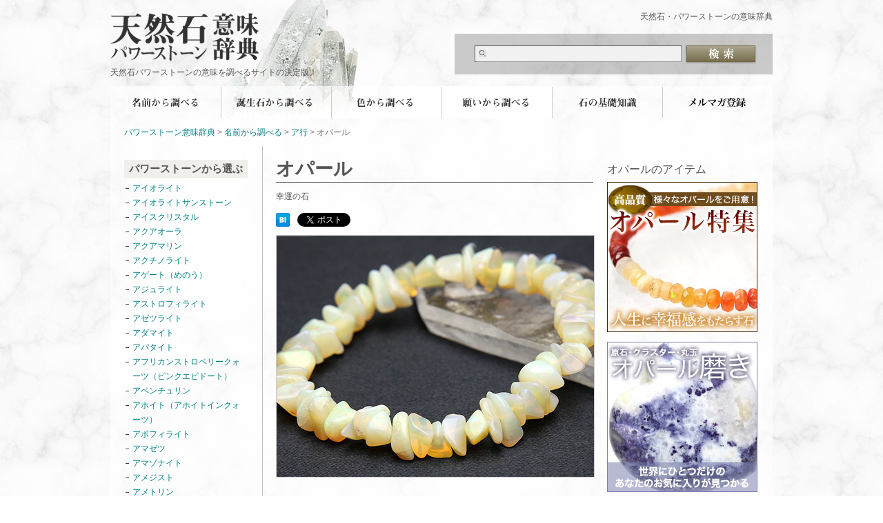

--- FILE ---
content_type: text/html; charset=UTF-8
request_url: https://www.ishi-imi.com/2009/04/post_378.html
body_size: 13509
content:
<!DOCTYPE html PUBLIC "-//W3C//DTD XHTML 1.0 Transitional//EN" "http://www.w3.org/TR/xhtml1/DTD/xhtml1-transitional.dtd">
<html xmlns="http://www.w3.org/1999/xhtml" dir="ltr" lang="ja">
<head profile="http://gmpg.org/xfn/11">

<!--アナリティクスタグ-->
<!-- Global site tag (gtag.js) - Google Analytics -->
<script async src="https://www.googletagmanager.com/gtag/js?id=UA-450164-3"></script>
<script>
  window.dataLayer = window.dataLayer || [];
  function gtag(){dataLayer.push(arguments);}
  gtag('js', new Date());

  gtag('config', 'UA-450164-3');
</script>
<!--アナリティクスタグここまで-->

<meta http-equiv="Content-Type" content="text/html; charset=UTF-8" />
<title>オパール | 天然石・パワーストーン意味辞典</title>

<link rel="alternate" type="application/rss+xml" title="天然石・パワーストーン意味辞典 RSS Feed" href="https://www.ishi-imi.com/feed" />
<link rel="pingback" href="https://www.ishi-imi.com/xmlrpc.php" />
<!-- remember to complete the following -->
<meta name="language" content="en" />
<meta name="author" content="Author's Name" />
<meta name="copyright" content="Copyright Holder's Name" />
<!-- remember to upload a favicon of your choice to the root directory -->
<link rel="shortcut icon" href="https://www.ishi-imi.com/favicon.ico" />
<meta name="robots" content="all" />
<link rel="alternate" type="application/rss+xml" title="天然石・パワーストーン意味辞典 &raquo; オパール のコメントのフィード" href="https://www.ishi-imi.com/2009/04/post_378.html/feed" />
<link rel='stylesheet' id='contact-form-7-css'  href='https://www.ishi-imi.com/wp-content/plugins/contact-form-7/styles.css?ver=2.4.4' type='text/css' media='all' />
<link rel='stylesheet' id='slider-css'  href='https://www.ishi-imi.com/wp-content/plugins/easing-slider/css/slider.css?ver=1.1.7' type='text/css' media='all' />
<script type='text/javascript' src='https://www.ishi-imi.com/wp-includes/js/l10n.js?ver=20101110'></script>
<script type='text/javascript' src='https://www.ishi-imi.com/wp-content/plugins/easing-slider/js/jquery.js?ver=1.4.2'></script>
<script type='text/javascript' src='https://www.ishi-imi.com/wp-content/plugins/easing-slider/js/jquery.easing.js?ver=1.3'></script>
<script type='text/javascript' src='https://www.ishi-imi.com/wp-content/plugins/easing-slider/js/script.js?ver=1.1.7'></script>
<link rel="EditURI" type="application/rsd+xml" title="RSD" href="https://www.ishi-imi.com/xmlrpc.php?rsd" />
<link rel="wlwmanifest" type="application/wlwmanifest+xml" href="https://www.ishi-imi.com/wp-includes/wlwmanifest.xml" /> 
<link rel='index' title='天然石・パワーストーン意味辞典' href='https://www.ishi-imi.com' />
<link rel='start' title='水晶（クォーツ）' href='https://www.ishi-imi.com/2006/07/post_10.html' />
<link rel='prev' title='エンジェライト' href='https://www.ishi-imi.com/2009/04/post_370.html' />
<link rel='next' title='オレンジルチルクォーツ' href='https://www.ishi-imi.com/2009/04/post_379.html' />
<meta name="generator" content="WordPress 3.1" />
<link rel='shortlink' href='https://www.ishi-imi.com/?p=1065' />

<!-- All in One SEO Pack 1.6.13.2 by Michael Torbert of Semper Fi Web Design[707,828] -->
<link rel="canonical" href="https://www.ishi-imi.com/2009/04/post_378.html" />
<!-- /all in one seo pack -->

<!-- Start of Easing Slider -->
<style type="text/css">ul.lof-navigator li{background: url(https://www.ishi-imi.com/wp-content/plugins/easing-slider/images/pagination.png) 0 0 no-repeat;} ul.lof-navigator li.active{background: url(https://www.ishi-imi.com/wp-content/plugins/easing-slider/images/pagination_current.png) 0 0 no-repeat;}
.lof-opacity{width:700px;height:px;}
.lof-opacity li{width:700px;height:px;}
</style>

<script type="text/javascript">
jQuery.noConflict();
jQuery(document).ready( function($){	
	var buttons = { previous:$('#lofslidecontent45 .lof-previous') , next:$('#lofslidecontent45 .lof-next') };
	$obj = $('#lofslidecontent45')
	.lofJSidernews( { interval : 6000,
	direction : 'opacity',
	duration : 1200,
	auto : true,
	maxItemDisplay : 10,
	startItem:0,
	navPosition     : 'horizontal', // horizontal
	navigatorHeight : 15,
	navigatorWidth  : 25,
	buttons : buttons,
	mainWidth:700} );	
});</script>
<!-- End of Easing Slider -->
<!-- Added by Wordpress Smooth Scroll Links 1.1.0 -->
<script type="text/javascript" src="https://www.ishi-imi.com/wp-content/plugins/smooth-scrolling-links-ssl/smoothscroll.js"></script>
<!-- End of Wordpress Smooth Scroll Links 1.1.0 -->
<style type="text/css">.broken_link, a.broken_link {
	text-decoration: line-through;
}</style>
<link rel="stylesheet" href="https://www.ishi-imi.com/wp-content/themes/aquablock/style.css" type="text/css" />


<!-- <meta property="og:url" content="http://www.ishi-imi.com/2009/04/post_378.html" /> -->

<!--アドセンス-->
<script async src="https://pagead2.googlesyndication.com/pagead/js/adsbygoogle.js?client=ca-pub-6622656567375753"
     crossorigin="anonymous"></script>

</head>
<body class="single single-post postid-1065 single-format-standard">

<div id="wrap">

	<div id="header">
    
	<h1>天然石・パワーストーンの意味辞典</h1>
    	
    <div id="header-container">
    	<div id="title">
               
			<a href="https://www.ishi-imi.com" title="天然石・パワーストーンの意味辞典">天然石・パワーストーン意味辞典</a>
			<p>天然石パワーストーンの意味を調べるサイトの決定版！</p>
 
        </div><!--end title -->
        
		<div id="search">
			<form method="get" id="searchform" action="https://www.ishi-imi.com/">
<label class="hidden" for="s">検索:</label>
<div><input type="text" name="s" id="s" value="" />
<input type="submit" id="searchsubmit" value="Search" />
</div>
</form>
		</div><!--end search-->
        
	</div><!--end header-container-->

	<div class="menu-global_navi-container"><ul id="menu-global_navi" class="menu"><li id="menu-item-88" class="menu-item menu-item-type-taxonomy menu-item-object-category current-post-ancestor current-menu-parent current-post-parent menu-item-88"><a href="https://www.ishi-imi.com/01">名前から調べる</a></li>
<li id="menu-item-90" class="menu-item menu-item-type-taxonomy menu-item-object-category menu-item-90"><a href="https://www.ishi-imi.com/03">誕生石から調べる</a></li>
<li id="menu-item-89" class="menu-item menu-item-type-taxonomy menu-item-object-category current-post-ancestor current-menu-parent current-post-parent menu-item-89"><a href="https://www.ishi-imi.com/05">色から調べる</a></li>
<li id="menu-item-87" class="menu-item menu-item-type-taxonomy menu-item-object-category menu-item-87"><a href="https://www.ishi-imi.com/02">願いから調べる</a></li>
<li id="menu-item-108" class="menu-item menu-item-type-taxonomy menu-item-object-category menu-item-108"><a href="https://www.ishi-imi.com/04">石の基礎知識</a></li>
<li id="menu-item-24790" class="menu-item menu-item-type-custom menu-item-object-custom menu-item-24790"><a href="https://www.ishi-imi.com/mailmagazine.html">無料メールマガジン</a></li>
</ul></div>    
    <div id="bclist">
	<p>
    <!-- Breadcrumb NavXT 3.8.1 -->
<a title="パワーストーン意味辞典" href="https://www.ishi-imi.com">パワーストーン意味辞典</a> &gt; <a title="名前から調べる" href="https://www.ishi-imi.com/01">名前から調べる</a> &gt; <a title="ア行" href="https://www.ishi-imi.com/01/a">ア行</a> &gt; オパール    </p>
	</div>

	</div>	<div id="container" class="clearfix">
		<div id="content-container">
			<div id="main">
			<div class="post" id="post-1065">
	<h2>オパール</h2>

	<p class="catch">幸運の石</p>
<div class="sns"><ul><li class="hatena"><a href="//b.hatena.ne.jp/entry/" class="hatena-bookmark-button" data-hatena-bookmark-layout="simple" title="このエントリーをはてなブックマークに追加"><img src="//b.st-hatena.com/images/entry-button/button-only.gif" alt="このエントリーをはてなブックマークに追加" width="20" height="20" style="border: none;" /></a><script type="text/javascript" src="https://b.st-hatena.com/js/bookmark_button.js" charset="utf-8" async="async"></script></li>
<li class="tw"><a href="https://twitter.com/share" class="twitter-share-button" data-lang="ja" data-hashtags="powerstone">ツイート</a><script>!function(d,s,id){var js,fjs=d.getElementsByTagName(s)[0],p=/^http:/.test(d.location)?'http':'https';if(!d.getElementById(id)){js=d.createElement(s);js.id=id;js.src=p+'://platform.twitter.com/widgets.js';fjs.parentNode.insertBefore(js,fjs);}}(document, 'script', 'twitter-wjs');</script></li>
<li class="fb"><iframe src="//www.facebook.com/plugins/like.php?href=https%3A%2F%2Fwww.facebook.com%2Fishiimijiten&amp;send=false&amp;layout=button_count&amp;width=450&amp;show_faces=false&amp;font&amp;colorscheme=light&amp;action=like&amp;height=21" scrolling="no" frameborder="0" style="border:none; overflow:hidden; width:450px; height:21px;" allowTransparency="true"></iframe></li><li class="gp"><div class="g-plusone" data-size="medium" data-annotation="none"></div><script type="text/javascript">  window.___gcfg = {lang: 'ja'};  (function() {    var po = document.createElement('script'); po.type = 'text/javascript'; po.async = true;    po.src = 'https://apis.google.com/js/plusone.js';    var s = document.getElementsByTagName('script')[0]; s.parentNode.insertBefore(po, s);  })();</script></li>
</ul></div>


	<img class="main" src="https://www.ishi-imi.com/img/main/opal-m.jpg" alt="オパール" />	


		<div><iframe width="460" height="259" src="https://www.youtube.com/embed/xdafdq5BMpA?showinfo=0" frameborder="0" allowfullscreen></iframe></div>



    
    
    
		<!-- インデックス -->
		<div id="index">
			<h3>オパールの目次</h3>
			<ul>
				<li><a href="#meaning">パワーストーンの意味・効果</a>
				<ul>
					<li><a href="#story">石物語・伝説・言い伝え</a></li>
					<li><a href="#power">ヒーリングパワー</a></li>
					<li><a href="#quality">色・品質</a></li>
									<li><a href="#cleaning">浄化・お手入れ</a></li>
													<li><a href="#place">主要産地</a></li>
													<li><a href="#mineralogy">鉱物学</a></li>
								</ul>
				</li>

						
				<li><a href="#data">鉱物データ</a>
				<ul>
									<li><a href="#falsename">フォルスネーム（誤称）</a></li>
					<li><a href="#similarity">そっくりさん</a></li>
				</ul>
				</li>
												<li><a href="#osusume">おすすめ商品</a></li>			
						</div>


		




           <p><a href="//www.ishi-imi.com/mailmagazine.html" target="パワーストーンメール"><img src="//www.ishi-imi.com/img/bnr/mailmaga-bnr02.jpg" /></a></p>



	
        <!--おすすめバナー用エリア-->
        		
		

		<div id="meaning"  class="accordion">
		<!-- 意味本文 -->
		<h3>オパール　パワーストーン意味・効果</h3>
		<div class="explain">
		<img src="https://www.ishi-imi.com/img/imi/opal-i.jpg" alt="オパール画像" /><p>オパールは数ある石の中でも非常に明るいエネルギ―を持つ、幸運の石です。</p>
<p>オパールの持つ独特の光は自由なエネルギーを象徴します。創造性を高め、内面の隠れた才能を引き出す力に優れる為、アーティストなどクリエイティブなことをしている方には特にオススメの石です。</p>
<p>オパールは人生の暗闇に希望をもたらすような明るさに満ちた石であり、憂鬱を払い、何事にも囚われない柔軟さや人に左右されない自分自身の核を作ることを助けてくれる石でもあります。</p>
<p>また、オパールは今ある人生をより楽しむ為に必要な心の持ちかたを教えてくれる教師のような役割を果たす石でもあります。固定概念を外し視野を広げる事で、新しい価値観を呼び込む為の助けとなります。</p>
<p>かつてオパールは不幸の石と呼ばれた時代もあったようですが、オパールほど幸せなエネルギーを持つ石は多くないと言えるでしょう。</p>
		</div>
		</div>

		<div id="story" class="accordion"><h3>オパール　石物語・伝説・言いつたえ</h3><div class="explain"><p>オパールは水中で微小な珪酸球が沈殿し、岩石の隙間などに密に蓄積して形成される石です。<br />
<br />
水晶等と同じく、珪素をメインにする鉱物ですが、その成り立ちから、水分が多く、硬度も非常に柔らかい石です。<br />
<br />
珪酸球の並びが規則的なものは、見る角度によって変化しながら虹色に輝く遊色効果を持ちます。そういったタイプのオパールをプレシャスオパールと呼びます。きらめかないタイプのものはコモンオパールと呼んで区別します。<br />
<br />
オパールの語源はサンスクリット語で宝石を意味する『Ｕｐａｌａ』や、ギリシャ語で目を意味する『Ｏｐｔｈｌｍｕｓ』など数説あり、和名の蛋白石はきらめかないオパールがゆで卵の白身の質感に似ていた事から名づけられました。</p></div></div><div id="power" class="accordion"><h3>オパールのヒーリング効果</h3><div class="explain"><p>○憂鬱を追い払う<br />
○身体を元気付ける<br />
○創造性を高める<br />
○内面の才能を引き出す<br />
○人生に喜びをもたらす<br />
○幸運を呼び込む<br />
○視野、価値観を広げる<br />
○自由を象徴する</p></div></div><div id="cleaning" class="accordion"><h3>オパールの浄化・お手入れ</h3><div class="explain"><p>変質の恐れがあるため、長時間の太陽光による浄化は避けましょう。</p><table><tr><th>クラスター</th><th>セージ</th><th>太陽光</th><th>月光</th><th>浴水</th></tr><tr><td>◎</td><td>◎</td><td>×</td><td>◎</td><td>◎</td></tr></table></div></div><div id="place" class="accordion"><h3>オパールの主要原産地</h3><div class="explain"><p>オーストラリア、メキシコなどから産出します。</p></div></div>
           <p><script async src="//pagead2.googlesyndication.com/pagead/js/adsbygoogle.js"></script>
<!-- 記事中央（レスポンシブ） -->
<ins class="adsbygoogle"
     style="display:block"
     data-ad-client="ca-pub-9812473402288468"
     data-ad-slot="9373990350"
     data-ad-format="auto"
     data-full-width-responsive="true"></ins>
<script>
(adsbygoogle = window.adsbygoogle || []).push({});
</script></p>




	<div id="mineralogy" class="accordion"><h3>鉱物学</h3><div class="explain"><p>オパールの語源は、古代サンスクリット語の「宝石」を意味する「ウパラ」であるとされています。</p></div></div>			<div class="sns middle"><ul><li class="hatena"><a href="http://b.hatena.ne.jp/entry/" class="hatena-bookmark-button" data-hatena-bookmark-layout="simple" title="このエントリーをはてなブックマークに追加"><img src="//b.st-hatena.com/images/entry-button/button-only.gif" alt="このエントリーをはてなブックマークに追加" width="20" height="20" style="border: none;" /></a><script type="text/javascript" src="https://b.st-hatena.com/js/bookmark_button.js" charset="utf-8" async="async"></script></li>
			<li class="tw"><a href="https://twitter.com/share" class="twitter-share-button" data-lang="ja" data-hashtags="powerstone">ツイート</a><script>!function(d,s,id){var js,fjs=d.getElementsByTagName(s)[0],p=/^http:/.test(d.location)?'http':'https';if(!d.getElementById(id)){js=d.createElement(s);js.id=id;js.src=p+'://platform.twitter.com/widgets.js';fjs.parentNode.insertBefore(js,fjs);}}(document, 'script', 'twitter-wjs');</script></li>
<li class="fb"><iframe src="//www.facebook.com/plugins/like.php?href=https%3A%2F%2Fwww.facebook.com%2Fishiimijiten&amp;send=false&amp;layout=button_count&amp;width=450&amp;show_faces=false&amp;font&amp;colorscheme=light&amp;action=like&amp;height=21" scrolling="no" frameborder="0" style="border:none; overflow:hidden; width:450px; height:21px;" allowTransparency="true"></iframe></li><li class="gp"><div class="g-plusone" data-size="medium" data-annotation="none"></div><script type="text/javascript">  window.___gcfg = {lang: 'ja'};  (function() {    var po = document.createElement('script'); po.type = 'text/javascript'; po.async = true;    po.src = 'https://apis.google.com/js/plusone.js';    var s = document.getElementsByTagName('script')[0]; s.parentNode.insertBefore(po, s);  })();</script></li>
</ul></div>

<!-- 旧バージョン 2017/11/20
			<iframe src="//www.facebook.com/plugins/like.php?href=https://www.ishi-imi.com/2009/04/post_378.html&amp;send=false&amp;layout=button_count&amp;width=450&amp;show_faces=false&amp;font&amp;colorscheme=light&amp;action=like&amp;height=21" scrolling="no" frameborder="0" style="border:none; overflow:hidden; width:450px; height:21px;" allowTransparency="true"></iframe></li><li class="gp"><div class="g-plusone" data-size="medium" data-annotation="none"></div><script type="text/javascript">  window.___gcfg = {lang: 'ja'};  (function() {    var po = document.createElement('script'); po.type = 'text/javascript'; po.async = true;    po.src = 'https://apis.google.com/js/plusone.js';    var s = document.getElementsByTagName('script')[0]; s.parentNode.insertBefore(po, s);  })();</script></li></ul></div>
-->

	<div id="data" class="accordion"><h3>鉱物学データ</h3><div class="explain"><dl class="clearfix"><dt>英名</dt><dd>Opal</dd></dl><dl class="clearfix"><dt>和名</dt><dd>蛋白石(たんぱくせき)</dd></dl><dl class="clearfix"><dt>組成</dt><dd>SiO2・nH2O</dd></dl><dl class="clearfix"><dt>色</dt><dd>白色</dd></dl><dl class="clearfix"><dt>光沢</dt><dd>ガラス光沢</dd></dl><dl class="clearfix"><dt>結晶系</dt><dd>非結晶</dd></dl><dl class="clearfix"><dt>へき開</dt><dd>なし</dd></dl><dl class="clearfix"><dt>硬度</dt><dd>5.5</dd></dl><dl class="clearfix"><dt>比重</dt><dd>5.5～6.5</dd></dl></div></div><div id="falsename" class="accordion"><h3>フォールスネーム</h3><div class="explain"><p>フォールスネームなし</p></div></div><div id="similarity" class="accordion"><h3>そっくりさん</h3><div class="explain"><p>そっくりさんなし</p></div></div><div class="accordion"></div><div id="osusume"></div><div class="recommend"><h3>オパールの高品質アクセサリー</h3><ul class="osusumeitem item03">

<li><a href="http://www.hs-tao.com/cart/shop/shop.cgi?No=18575"><img src="https://www.ishi-imi.com/img/stone_item/opal-tao-item-18575.jpg"></a>
[★]完全限定品ブレス【幸運の扉Ver.2】<a href="http://www.hs-tao.com/cart/shop/shop.cgi?No=18575">→商品を見る</a></li>

<li><a href="http://www.hs-tao.com/cart/shop/shop.cgi?No=13782"><img src="https://www.ishi-imi.com/img/stone_item/opal-tao-item-13782.jpg"></a>
グラデーションネックレス<a href="http://www.hs-tao.com/cart/shop/shop.cgi?No=13782">→商品を見る</a></li>

<li><a href="http://www.hs-tao.com/cart/shop/shop.cgi?No=5286"><img src="https://www.ishi-imi.com/img/stone_item/opal-tao-item-5286.jpg"></a>
デザインペンダント（イエローエチオピアオパール）<a href="http://www.hs-tao.com/cart/shop/shop.cgi?No=5286">→商品を見る</a></li>

<li><a href="http://www.hs-tao.com/cart/shop/shop.cgi?No=3026"><img src="https://www.ishi-imi.com/img/stone_item/opal-tao-item-3026.jpg"></a>
フラグメントブレス<a href="http://www.hs-tao.com/cart/shop/shop.cgi?No=3026">→商品を見る</a></li>

</ul></div><div class="recommend"><h3>オパールの原石アイテム</h3><ul class="osusumeitem item03">
<li><a href="https://www.art-crystal.jp/category/index.php?id=199"><img src="https://www.ishi-imi.com/img/stone_item/opal-art-cate-199.jpg"></a>
オパール磨き<a href="https://www.art-crystal.jp/category/index.php?id=199">→商品を見る</a></li>

<li><a href="https://www.art-crystal.jp/category/index.php?id=200"><img src="https://www.ishi-imi.com/img/stone_item/opal-art-cate-200.jpg"></a>
オパールペンダント<a href="https://www.art-crystal.jp/category/index.php?id=200">→商品を見る</a></li>

</ul></div>
	</div>








<!--▼SNSボタン-->
<div class="sns bottom">
<ul><li class="hatena"><a href="http://b.hatena.ne.jp/entry/" class="hatena-bookmark-button" data-hatena-bookmark-layout="simple" title="このエントリーをはてなブックマークに追加"><img src="//b.st-hatena.com/images/entry-button/button-only.gif" alt="このエントリーをはてなブックマークに追加" width="20" height="20" style="border: none;" /></a><script type="text/javascript" src="https://b.st-hatena.com/js/bookmark_button.js" charset="utf-8" async="async"></script></li>
<li class="tw"><a href="https://twitter.com/share" class="twitter-share-button" data-lang="ja" data-hashtags="powerstone">ツイート</a><script>!function(d,s,id){var js,fjs=d.getElementsByTagName(s)[0],p=/^http:/.test(d.location)?'http':'https';if(!d.getElementById(id)){js=d.createElement(s);js.id=id;js.src=p+'://platform.twitter.com/widgets.js';fjs.parentNode.insertBefore(js,fjs);}}(document, 'script', 'twitter-wjs');</script></li>
<li class="fb"><iframe src="//www.facebook.com/plugins/like.php?href=https%3A%2F%2Fwww.facebook.com%2Fishiimijiten&amp;send=false&amp;layout=button_count&amp;width=450&amp;show_faces=false&amp;font&amp;colorscheme=light&amp;action=like&amp;height=21" scrolling="no" frameborder="0" style="border:none; overflow:hidden; width:450px; height:21px;" allowTransparency="true"></iframe></li><li class="gp"><div class="g-plusone" data-size="medium" data-annotation="none"></div><script type="text/javascript">  window.___gcfg = {lang: 'ja'};  (function() {    var po = document.createElement('script'); po.type = 'text/javascript'; po.async = true;    po.src = 'https://apis.google.com/js/plusone.js';    var s = document.getElementsByTagName('script')[0]; s.parentNode.insertBefore(po, s);  })();</script></li>

<!-- //旧バージョン
<li class="fb">
<iframe src="//www.facebook.com/plugins/like.php?href=https://www.ishi-imi.com/2009/04/post_378.html&amp;send=false&amp;layout=button_count&amp;width=450&amp;show_faces=false&amp;font&amp;colorscheme=light&amp;action=like&amp;height=21" scrolling="no" frameborder="0" style="border:none; overflow:hidden; width:450px; height:21px;" allowTransparency="true"></iframe></li><li class="gp"><div class="g-plusone" data-size="medium" data-annotation="none"></div><script type="text/javascript">  window.___gcfg = {lang: 'ja'};  (function() {    var po = document.createElement('script'); po.type = 'text/javascript'; po.async = true;    po.src = 'https://apis.google.com/js/plusone.js';    var s = document.getElementsByTagName('script')[0]; s.parentNode.insertBefore(po, s);  })();</script></li>
-->
</ul></div>
<!--▲SNSボタン-->



<script async src="//pagead2.googlesyndication.com/pagead/js/adsbygoogle.js"></script>
<!-- 記事下１（レスポンシブ） -->
<ins class="adsbygoogle"
     style="display:block"
     data-ad-client="ca-pub-9812473402288468"
     data-ad-slot="7182941284"
     data-ad-format="auto"
     data-full-width-responsive="true"></ins>
<script>
(adsbygoogle = window.adsbygoogle || []).push({});
</script>


<!--
    <p><a href="http://hikiyose.info/shop/fortune/"><img src="//www.ishi-imi.com/img/fortune/imi_ind.gif" style="width:460px;" /></a></p>
-->



<div id="bookLink">
<h3>オススメパワーストーン本</h3>
<ul>
<li><a href="http://www.amazon.co.jp/gp/product/4309282008?ie=UTF8&amp;tag=hstao-22&amp;linkCode=as2&amp;camp=247&amp;creative=1211&amp;creativeASIN=4309282008" target="_blank"><img src="//www.ishi-imi.com/img/bnr/book_bible.png" alt="天然石パワーストーン組み合わせバイブル イメージ" />『天然石パワーストーン組合わせバイブル』<br />
  →Amazonでみる</a></li>
<li><a href="http://www.amazon.co.jp/dp/4834759695/ref=as_li_tf_til?tag=hstao-22&amp;camp=243&amp;creative=1615&amp;linkCode=as1&amp;creativeASIN=4834759695&amp;adid=14TXK7QQZBKVK8XN7TCW&amp;&amp;ref-refURL=http%3A//www.hs-tao.com/media.html" target="_blank"><img src="//www.ishi-imi.com/img/bnr/book_525.png" alt="パワーストーンコレクション525" />『幸せを呼ぶパワーストーンコレクション525』<br />
  →Amazonでみる</a></li>
</ul>
<div class="clear"></div>
</div>

<div id="contentFootLink">
<h3>オススメパワーストーン通販サイト</h3>
<ul>
<li><a href="https://www.art-crystal.jp/"><img src="//www.ishi-imi.com/img/bnr/art.jpg" alt="水晶クラスター、天然石ビーズのアートクリスタル" /></a></li>
<li><a href="http://www.hs-tao.com/kamiyo/index.html"><img src="//www.ishi-imi.com/img/bnr/kaimiyo.jpg" alt="神代ブレス" /></a></li>

<li><a href="http://www.hs-tao.com/"><img src="//www.ishi-imi.com/img/bnr/tao.jpg" alt="パワーストーンのヒーリングスペースタオ" /></a></li>

</ul>
<div class="clear"></div>
</div>



			<br>
<div class="clear"></div>



<!--Facebookページlikebox-->
<div class="fb-like-box" data-href="http://www.facebook.com/ishiimijiten" data-width="460" data-height="250" data-show-faces="true" data-stream="false" data-header="false"></div>

<div>
<p>
<script type="text/javascript"><!--
google_ad_client = "ca-pub-9812473402288468";
/* 記事末尾に載せる（大） */
google_ad_slot = "6714079450";
google_ad_width = 336;
google_ad_height = 280;
//-->
</script>
<script type="text/javascript"
src="//pagead2.googlesyndication.com/pagead/show_ads.js">
</script>
<br>
</p>
</div>

<div class="gototop">
<a href="#wrap">↑上に戻る<a>
</div>


		</div><!--content-->
		
		<div id="sidebar-left">
			<div class="block"><h4>パワーストーンから選ぶ</h4>
<ul>
<li><a href="https://www.ishi-imi.com/2007/04/post_180.html">アイオライト</a></li>
<li><a href="https://www.ishi-imi.com/2020/05/iolitesunstone.html">アイオライトサンストーン</a></li>
<li><a href="https://www.ishi-imi.com/2009/04/post_357.html">アイスクリスタル</a></li>
<li><a href="https://www.ishi-imi.com/2018/12/post_9.html">アクアオーラ</a></li>
<li><a href="https://www.ishi-imi.com/2006/07/post_1.html">アクアマリン</a></li>
<li><a href="https://www.ishi-imi.com/2011/07/actinolite.html">アクチノライト</a></li>
<li><a href="https://www.ishi-imi.com/2009/04/post_358.html">アゲート（めのう）</a></li>
<li><a href="https://www.ishi-imi.com/2009/04/post_359.html">アジュライト</a></li>
<li><a href="https://www.ishi-imi.com/2019/12/astrophyllite.html">アストロフィライト</a></li>
<li><a href="https://www.ishi-imi.com/2009/04/azeztulite.html">アゼツライト</a></li>
<li><a href="https://www.ishi-imi.com/2019/12/adamite.html">アダマイト</a></li>
<li><a href="https://www.ishi-imi.com/2009/04/post_361.html">アパタイト</a></li>
<li><a href="https://www.ishi-imi.com/2013/07/africa_strawberry_quartz.html">アフリカンストロベリークォーツ（ピンクエピドート）</a></li>
<li><a href="https://www.ishi-imi.com/2009/04/post_362.html">アベンチュリン</a></li>
<li><a href="https://www.ishi-imi.com/2020/02/ajoite.html">アホイト（アホイトインクォーツ）</a></li>
<li><a href="https://www.ishi-imi.com/2009/04/post_363.html">アポフィライト</a></li>
<li><a href="https://www.ishi-imi.com/2015/03/amazez.html">アマゼツ</a></li>
<li><a href="https://www.ishi-imi.com/2009/04/post_364.html">アマゾナイト</a></li>
<li><a href="https://www.ishi-imi.com/2006/07/post.html">アメジスト</a></li>
<li><a href="https://www.ishi-imi.com/2009/04/post_365.html">アメトリン</a></li>
<li><a href="https://www.ishi-imi.com/2009/04/post_366.html">アラゴナイト</a></li>
<li><a href="https://www.ishi-imi.com/2011/07/andesine.html">アンデシン</a></li>
<li><a href="https://www.ishi-imi.com/2009/04/post_367.html">アンバー（琥珀）</a></li>
<li><a href="https://www.ishi-imi.com/2018/12/post_368.html">アンモライト</a></li>
<li><a href="https://www.ishi-imi.com/2009/04/post_381.html">イエローオパール</a></li>
<li><a href="https://www.ishi-imi.com/2019/12/%e3%82%a4%e3%82%b7%e3%82%b9.html">イシス</a></li>
<li><a href="https://www.ishi-imi.com/2006/07/post_5.html">インカローズ（ロードクロサイト）</a></li>
<li><a href="https://www.ishi-imi.com/2013/07/infinite.html">インフィナイト</a></li>
<li><a href="https://www.ishi-imi.com/2009/04/post_377.html">インペリアルトパーズ</a></li>
<li><a href="https://www.ishi-imi.com/2019/12/quartz.html">ウィンドウ</a></li>
<li><a href="https://www.ishi-imi.com/2019/12/eilatstone.html">エイラットストーン</a></li>
<li><a href="https://www.ishi-imi.com/2011/07/eclipse.html">エクリプス</a></li>
<li><a href="https://www.ishi-imi.com/2009/04/post_369.html">エメラルド</a></li>
<li><a href="https://www.ishi-imi.com/2011/07/elestial.html">エレスチャル</a></li>
<li><a href="https://www.ishi-imi.com/2009/04/post_370.html">エンジェライト</a></li>
<li><a href="https://www.ishi-imi.com/2011/07/angelsilica.html">エンジェルシリカ</a></li>
<li><a href="https://www.ishi-imi.com/2020/03/oilinquartz.html">オイルインクォーツ</a></li>
<li><a href="https://www.ishi-imi.com/2019/12/ouroverde_quartz.html">オウロベルデ</a></li>
<li><a href="https://www.ishi-imi.com/2020/06/okenite.html">オケナイト</a></li>
<li><a href="https://www.ishi-imi.com/2019/01/post_371.html">オニキス</a></li>
<li><a href="https://www.ishi-imi.com/2009/04/post_378.html">オパール</a></li>
<li><a href="https://www.ishi-imi.com/2011/05/obsidian.html">オブシディアン</a></li>
<li><a href="https://www.ishi-imi.com/2020/05/oregonsunstone.html">オレゴンサンストーン</a></li>
<li><a href="https://www.ishi-imi.com/2019/01/post_376.html">オレンジガーネット（ヘソナイト）</a></li>
<li><a href="https://www.ishi-imi.com/2018/12/orange_moonstone.html">オレンジムーンストーン</a></li>
<li><a href="https://www.ishi-imi.com/2009/04/post_379.html">オレンジルチルクォーツ</a></li>
<li><a href="https://www.ishi-imi.com/2015/05/orthoclase.html">オーソクレース</a></li>
<li><a href="https://www.ishi-imi.com/2015/03/auralite.html">オーラライト-23</a></li>
<li><a href="https://www.ishi-imi.com/2009/04/post_372.html">カイヤナイト</a></li>
<li><a href="https://www.ishi-imi.com/2011/07/cactus_quartz.html">カクタスクォーツ（スピリットクォーツ）</a></li>
<li><a href="https://www.ishi-imi.com/2013/01/cacoxenite.html">カコクセナイト</a></li>
<li><a href="https://www.ishi-imi.com/2019/12/cathedralcrystal.html">カテドラルクォーツ</a></li>
<li><a href="https://www.ishi-imi.com/2009/04/post_375.html">カバンサイト</a></li>
<li><a href="https://www.ishi-imi.com/2009/04/post_373.html">カルサイト</a></li>
<li><a href="https://www.ishi-imi.com/2009/05/post_428.html">カルセドニー</a></li>
<li><a href="https://www.ishi-imi.com/2020/06/canteraopal.html">カンテラオパール</a></li>
<li><a href="https://www.ishi-imi.com/2011/07/campo_del_cielo.html">カンポ･デル･シエロ</a></li>
<li><a href="https://www.ishi-imi.com/2006/07/post_2.html">カーネリアン</a></li>
<li><a href="https://www.ishi-imi.com/2019/12/gaiastone.html">ガイアストーン</a></li>
<li><a href="https://www.ishi-imi.com/2016/09/gangesquartz.html">ガンジスクォーツ</a></li>
<li><a href="https://www.ishi-imi.com/2009/04/post_374.html">ガーデンクォーツ</a></li>
<li><a href="https://www.ishi-imi.com/2006/07/post_4.html">ガーネット</a></li>
<li><a href="https://www.ishi-imi.com/2020/03/garnetinquartz.html">ガーネットインクォーツ</a></li>
<li><a href="https://www.ishi-imi.com/2009/04/post_382.html">キャストライト</a></li>
<li><a href="https://www.ishi-imi.com/2020/03/candlequartz.html">キャンドルクォーツ</a></li>
<li><a href="https://www.ishi-imi.com/2019/12/cuprite.html">キュープライト</a></li>
<li><a href="https://www.ishi-imi.com/2009/04/post_383.html">ギベオン</a></li>
<li><a href="https://www.ishi-imi.com/2020/03/queenconchshell.html">クィーンコンクシェル</a></li>
<li><a href="https://www.ishi-imi.com/2020/03/quantumquattrosilica.html">クォンタムクアトロシリカ</a></li>
<li><a href="https://www.ishi-imi.com/2020/03/crackcrystal.html">クラック水晶</a></li>
<li><a href="https://www.ishi-imi.com/2009/04/post_453.html">クリソコラ</a></li>
<li><a href="https://www.ishi-imi.com/2009/04/post_387.html">クリソプレーズ</a></li>
<li><a href="https://www.ishi-imi.com/2009/04/post_386.html">クロムダイオプサイド</a></li>
<li><a href="https://www.ishi-imi.com/2006/07/post_27.html">クンツァイト</a></li>
<li><a href="https://www.ishi-imi.com/2013/05/green_agate.html">グリーンアゲート</a></li>
<li><a href="https://www.ishi-imi.com/2020/03/greenapophyllite.html">グリーンアポフィライト</a></li>
<li><a href="https://www.ishi-imi.com/2009/04/post_385.html">グリーンガーネット（ツァボライト）</a></li>
<li><a href="https://www.ishi-imi.com/2013/05/green_tourmaline.html">グリーントルマリン</a></li>
<li><a href="https://www.ishi-imi.com/2013/04/green_phantom.html">グリーンファントムクォーツ</a></li>
<li><a href="https://www.ishi-imi.com/2009/04/post_388.html">グリーンルチルクォーツ</a></li>
<li><a href="https://www.ishi-imi.com/2009/04/post_389.html">グレームーンストーン</a></li>
<li><a href="https://www.ishi-imi.com/2011/07/que_sera_stone.html">ケセラストーン</a></li>
<li><a href="https://www.ishi-imi.com/2013/05/cosmo_aura.html">コスモオーラ</a></li>
<li><a href="https://www.ishi-imi.com/2020/06/cobaltoancalcite.html">コバルトカルサイト</a></li>
<li><a href="https://www.ishi-imi.com/2011/07/goshenite.html">ゴシュナイト</a></li>
<li><a href="https://www.ishi-imi.com/2013/05/golden_scapolite.html">ゴールデンスキャポライト</a></li>
<li><a href="https://www.ishi-imi.com/2020/07/satyamaniquarts.html">サチャマニクォーツ</a></li>
<li><a href="https://www.ishi-imi.com/2020/03/sanukite.html">サヌカイト</a></li>
<li><a href="https://www.ishi-imi.com/2009/04/post_390.html">サハラNWA869隕石（コンドライト）</a></li>
<li><a href="https://www.ishi-imi.com/2009/05/post_391.html">サファイア</a></li>
<li><a href="https://www.ishi-imi.com/2011/07/sulphur.html">サルファー</a></li>
<li><a href="https://www.ishi-imi.com/2009/05/post_392.html">サンストーン</a></li>
<li><a href="https://www.ishi-imi.com/2009/05/post_393.html">サードオニクス</a></li>
<li><a href="https://www.ishi-imi.com/2006/07/post_3.html">シトリン</a></li>
<li><a href="https://www.ishi-imi.com/2020/04/cryptocrystallinequartz.html">シバリンガム</a></li>
<li><a href="https://www.ishi-imi.com/2020/02/shattuckite.html">シャッタカイト</a></li>
<li><a href="https://www.ishi-imi.com/2009/05/post_394.html">シャーマナイト</a></li>
<li><a href="https://www.ishi-imi.com/2016/07/shungite.html">シュンガイト</a></li>
<li><a href="https://www.ishi-imi.com/2011/07/silky_quartz.html">シルキークォーツ</a></li>
<li><a href="https://www.ishi-imi.com/2009/05/post_396.html">シルバールチルクォーツ</a></li>
<li><a href="https://www.ishi-imi.com/2020/03/jet.html">ジェット</a></li>
<li><a href="https://www.ishi-imi.com/2011/07/gemsilica.html">ジェムシリカ</a></li>
<li><a href="https://www.ishi-imi.com/2009/05/post_400.html">ジャスパー</a></li>
<li><a href="https://www.ishi-imi.com/2011/07/zincite.html">ジンカイト</a></li>
<li><a href="https://www.ishi-imi.com/2013/04/skcapolite.html">スキャポライト</a></li>
<li><a href="https://www.ishi-imi.com/2009/05/post_402.html">スギライト</a></li>
<li><a href="https://www.ishi-imi.com/2013/04/scolecite.html">スコレサイト（ゼオライト）</a></li>
<li><a href="https://www.ishi-imi.com/2015/04/scorolite.html">スコロライト</a></li>
<li><a href="https://www.ishi-imi.com/2011/07/staurolite.html">スタウロライト</a></li>
<li><a href="https://www.ishi-imi.com/2020/03/starquartz.html">スタークォーツ</a></li>
<li><a href="https://www.ishi-imi.com/2020/02/stibniteinquartz.html">スティブナイトインクォーツ</a></li>
<li><a href="https://www.ishi-imi.com/2009/05/post_404.html">ストロベリークォーツ</a></li>
<li><a href="https://www.ishi-imi.com/2009/05/post_399.html">スピネル</a></li>
<li><a href="https://www.ishi-imi.com/2011/07/sphene.html">スフェーン</a></li>
<li><a href="https://www.ishi-imi.com/2009/05/post_405.html">スモーキークォーツ</a></li>
<li><a href="https://www.ishi-imi.com/2009/05/post_401.html">スーパーセブン（セイクリッドセブン）</a></li>
<li><a href="https://www.ishi-imi.com/2011/07/septarian.html">セプタリアン</a></li>
<li><a href="https://www.ishi-imi.com/2009/05/post_406.html">セラフィナイト</a></li>
<li><a href="https://www.ishi-imi.com/2020/01/quartz-2.html">セルフヒールド</a></li>
<li><a href="https://www.ishi-imi.com/2009/05/post_398.html">セレスタイト</a></li>
<li><a href="https://www.ishi-imi.com/2011/07/selenite.html">セレナイト（ジプサム）</a></li>
<li><a href="https://www.ishi-imi.com/2009/05/post_403.html">ソーダライト</a></li>
<li><a href="https://www.ishi-imi.com/2020/04/rontigereye.html">タイガーアイアン</a></li>
<li><a href="https://www.ishi-imi.com/2006/07/post_11.html">タイガーアイ（虎目石）</a></li>
<li><a href="https://www.ishi-imi.com/2011/05/tanzanite.html">タンザナイト</a></li>
<li><a href="https://www.ishi-imi.com/2009/05/post_407.html">タンジェリンクォーツ</a></li>
<li><a href="https://www.ishi-imi.com/2006/07/post_13.html">ターコイズ（トルコ石）</a></li>
<li><a href="https://www.ishi-imi.com/2009/05/post_408.html">ダイオプテーズ</a></li>
<li><a href="https://www.ishi-imi.com/2019/01/diamond.html">ダイヤモンド</a></li>
<li><a href="https://www.ishi-imi.com/2019/12/datolite.html">ダトーライト</a></li>
<li><a href="https://www.ishi-imi.com/2020/03/doubleterminated.html">ダブルターミネーテッド</a></li>
<li><a href="https://www.ishi-imi.com/2009/05/post_412.html">ダンビュライト</a></li>
<li><a href="https://www.ishi-imi.com/2020/03/cherryquartz.html">チェリークォーツ</a></li>
<li><a href="https://www.ishi-imi.com/2020/07/chalcopyrite.html">チャルコパイライト</a></li>
<li><a href="https://www.ishi-imi.com/2009/05/post_411.html">チャロアイト</a></li>
<li><a href="https://www.ishi-imi.com/2009/05/post_410.html">チューライト</a></li>
<li><a href="https://www.ishi-imi.com/2019/12/twincrystal.html">ツイン</a></li>
<li><a href="https://www.ishi-imi.com/2011/07/tiffany_stone.html">ティファニーストーン</a></li>
<li><a href="https://www.ishi-imi.com/2009/05/post_413.html">テクタイト</a></li>
<li><a href="https://www.ishi-imi.com/2016/07/terahertz.html">テラヘルツ鉱石</a></li>
<li><a href="https://www.ishi-imi.com/2009/05/post_416.html">デザートローズ</a></li>
<li><a href="https://www.ishi-imi.com/2020/02/dumortierite.html">デュモルチェライト（デュモルチェライトインクォーツ）</a></li>
<li><a href="https://www.ishi-imi.com/2011/07/dendritic_quartz.html">デンドリティッククォーツ（デンドライト）</a></li>
<li><a href="https://www.ishi-imi.com/2009/05/post_415.html">トパーズ</a></li>
<li><a href="https://www.ishi-imi.com/2020/03/trigoniccrystal.html">トライゴニック</a></li>
<li><a href="https://www.ishi-imi.com/2020/04/trapiche-eme.html">トラピッチェエメラルド</a></li>
<li><a href="https://www.ishi-imi.com/2006/07/post_12.html">トルマリン</a></li>
<li><a href="https://www.ishi-imi.com/2020/03/drussyagate.html">ドゥルジーアゲート</a></li>
<li><a href="https://www.ishi-imi.com/2020/01/nuummite.html">ヌーマイト</a></li>
<li><a href="https://www.ishi-imi.com/2006/07/post_8.html">ネフライト</a></li>
<li><a href="https://www.ishi-imi.com/2009/05/post_417.html">ハイパーシーン</a></li>
<li><a href="https://www.ishi-imi.com/2009/05/post_418.html">ハックマナイト</a></li>
<li><a href="https://www.ishi-imi.com/2009/05/post_419.html">ハーキマーダイヤモンド</a></li>
<li><a href="https://www.ishi-imi.com/2013/05/%e3%83%90%e3%83%aa%e3%82%b5%e3%82%a4%e3%83%88.html">バリサイト</a></li>
<li><a href="https://www.ishi-imi.com/2009/05/post_420.html">パイライト</a></li>
<li><a href="https://www.ishi-imi.com/2020/05/pyriteinquartz%e3%80%80.html">パイライトインクォーツ　</a></li>
<li><a href="https://www.ishi-imi.com/2020/07/papagoite.html">パパゴアイト</a></li>
<li><a href="https://www.ishi-imi.com/2020/07/purpurite.html">パープライト</a></li>
<li><a href="https://www.ishi-imi.com/2020/05/pearl.html">パール</a></li>
<li><a href="https://www.ishi-imi.com/2011/07/healers_gold.html">ヒーラーズゴールド</a></li>
<li><a href="https://www.ishi-imi.com/2020/04/bismuth.html">ビスマス結晶</a></li>
<li><a href="https://www.ishi-imi.com/2020/07/vlasovite.html">ビビアナイト</a></li>
<li><a href="https://www.ishi-imi.com/2009/05/post_421.html">ピンクオパール</a></li>
<li><a href="https://www.ishi-imi.com/2013/04/pink_tourmaline.html">ピンクトルマリン</a></li>
<li><a href="https://www.ishi-imi.com/2013/05/pietersite.html">ピータサイト</a></li>
<li><a href="https://www.ishi-imi.com/2011/07/fire_quartz.html">ファイアークォーツ</a></li>
<li><a href="https://www.ishi-imi.com/2011/07/phantom_quartz.html">ファントムクォーツ</a></li>
<li><a href="https://www.ishi-imi.com/2019/12/fadenquartz.html">ファーデンクォーツ</a></li>
<li><a href="https://www.ishi-imi.com/2020/07/phosphosiderite.html">フォスフォシデライト</a></li>
<li><a href="https://www.ishi-imi.com/2011/07/flintstone.html">フリントストーン</a></li>
<li><a href="https://www.ishi-imi.com/2009/05/post_384.html">フローライト</a></li>
<li><a href="https://www.ishi-imi.com/2020/02/fluoriteinquartz.html">フローライトインクォーツ</a></li>
<li><a href="https://www.ishi-imi.com/2019/12/brazilianite.html">ブラジリアナイト</a></li>
<li><a href="https://www.ishi-imi.com/2009/05/post_424.html">ブラックスター</a></li>
<li><a href="https://www.ishi-imi.com/2009/05/post_426.html">ブラックトルマリンインクォーツ</a></li>
<li><a href="https://www.ishi-imi.com/2009/05/post_395.html">ブラックトルマリン（ショール）</a></li>
<li><a href="https://www.ishi-imi.com/2020/03/blackmatrixopal.html">ブラックマトリクスオパール</a></li>
<li><a href="https://www.ishi-imi.com/2009/05/post_425.html">ブラックルチルクォーツ</a></li>
<li><a href="https://www.ishi-imi.com/2009/05/post_427.html">ブラッドストーン</a></li>
<li><a href="https://www.ishi-imi.com/2020/04/blueaventurine.html">ブルーアベンチュリン</a></li>
<li><a href="https://www.ishi-imi.com/2019/12/aragonite.html">ブルーアラゴナイト</a></li>
<li><a href="https://www.ishi-imi.com/2013/04/blue_opal.html">ブルーオパール</a></li>
<li><a href="https://www.ishi-imi.com/2009/05/post_429.html">ブルールチルクォーツ</a></li>
<li><a href="https://www.ishi-imi.com/2011/05/bluelace_agate.html">ブルーレースアゲート</a></li>
<li><a href="https://www.ishi-imi.com/2009/05/post_430.html">プラジオライト（グリーンアメジスト）</a></li>
<li><a href="https://www.ishi-imi.com/2009/05/post_431.html">プラチナクォーツ</a></li>
<li><a href="https://www.ishi-imi.com/2020/03/preselibluestone.html">プレセリブルーストーン</a></li>
<li><a href="https://www.ishi-imi.com/2009/05/post_432.html">プレナイト</a></li>
<li><a href="https://www.ishi-imi.com/2009/05/post_433.html">ヘマタイト</a></li>
<li><a href="https://www.ishi-imi.com/2011/07/hemimorphite.html">ヘミモルファイト</a></li>
<li><a href="https://www.ishi-imi.com/2011/07/heliodor.html">ヘリオドール</a></li>
<li><a href="https://www.ishi-imi.com/2013/05/blue_moonstone.html">ペリステライト（ブルームーンストーン）</a></li>
<li><a href="https://www.ishi-imi.com/2006/07/post_356.html">ペリドット</a></li>
<li><a href="https://www.ishi-imi.com/2009/05/post_434.html">ホワイトガーデンクォーツ</a></li>
<li><a href="https://www.ishi-imi.com/2009/05/post_435.html">ホークスアイ</a></li>
<li><a href="https://www.ishi-imi.com/2019/11/botswana_agate.html">ボツワナアゲート</a></li>
<li><a href="https://www.ishi-imi.com/2011/07/boji_stone.html">ボージーストーン</a></li>
<li><a href="https://www.ishi-imi.com/2009/05/post_436.html">マグネサイト</a></li>
<li><a href="https://www.ishi-imi.com/2011/05/%e3%83%9e%e3%82%b6%e3%83%bc%e3%82%aa%e3%83%96%e3%83%91%e3%83%bc%e3%83%ab.html">マザーオブパール</a></li>
<li><a href="https://www.ishi-imi.com/2009/05/post_437.html">マラカイト</a></li>
<li><a href="https://www.ishi-imi.com/2011/07/marialite.html">マリアライト（パープルスキャポライト）</a></li>
<li><a href="https://www.ishi-imi.com/2009/05/post_442.html">ミルキークォーツ</a></li>
<li><a href="https://www.ishi-imi.com/2006/07/post_19.html">ムーンストーン</a></li>
<li><a href="https://www.ishi-imi.com/2011/07/metamorphosis.html">メタモルフォシス(メタモルフォーゼス)</a></li>
<li><a href="https://www.ishi-imi.com/2020/06/merlinite.html">メルリナイト＜マーリナイト＞</a></li>
<li><a href="https://www.ishi-imi.com/2009/05/post_438.html">モスコバイト</a></li>
<li><a href="https://www.ishi-imi.com/2009/05/post_439.html">モリオン</a></li>
<li><a href="https://www.ishi-imi.com/2011/07/molybdenite.html">モリブデナイト</a></li>
<li><a href="https://www.ishi-imi.com/2009/05/post_440.html">モルガナイト</a></li>
<li><a href="https://www.ishi-imi.com/2009/05/post_441.html">モルダバイト</a></li>
<li><a href="https://www.ishi-imi.com/2020/07/mausitsit.html">モーシッシ</a></li>
<li><a href="https://www.ishi-imi.com/2009/05/post_443.html">ユナカイト</a></li>
<li><a href="https://www.ishi-imi.com/2009/05/post_444.html">ユーディアライト</a></li>
<li><a href="https://www.ishi-imi.com/2018/11/yooperlites.html">ユーパーライト</a></li>
<li><a href="https://www.ishi-imi.com/2013/04/lightning.html">ライトニングクォーツ（雷水晶）</a></li>
<li><a href="https://www.ishi-imi.com/2020/06/lazurite.html">ラズライト</a></li>
<li><a href="https://www.ishi-imi.com/2008/09/post_20.html">ラピスラズリ</a></li>
<li><a href="https://www.ishi-imi.com/2007/04/post_179.html">ラブラドライト</a></li>
<li><a href="https://www.ishi-imi.com/2007/01/post_29.html">ラリマー</a></li>
<li><a href="https://www.ishi-imi.com/2020/06/lithiumquartz.html">リチウムクォーツ</a></li>
<li><a href="https://www.ishi-imi.com/2009/05/post_448.html">リビアングラス</a></li>
<li><a href="https://www.ishi-imi.com/2006/07/post_26.html">ルチルクォーツ(ルチレイテッドクォーツ)</a></li>
<li><a href="https://www.ishi-imi.com/2011/05/ruby.html">ルビー</a></li>
<li><a href="https://www.ishi-imi.com/2011/07/ruby_in_zoisite.html">ルビーインゾイサイト（アニョライト）</a></li>
<li><a href="https://www.ishi-imi.com/2009/05/post_449.html">レインボーオーラ</a></li>
<li><a href="https://www.ishi-imi.com/2019/12/irisquartz.html">レインボークリスタル</a></li>
<li><a href="https://www.ishi-imi.com/2013/05/rainbow_moonstone.html">レインボームーンストーン（ホワイトラブラドライト）</a></li>
<li><a href="https://www.ishi-imi.com/2020/03/recordkeeper.html">レコードキーパー</a></li>
<li><a href="https://www.ishi-imi.com/2013/04/red_agate.html">レッドアゲート</a></li>
<li><a href="https://www.ishi-imi.com/2009/05/post_446.html">レッドファントムクォーツ</a></li>
<li><a href="https://www.ishi-imi.com/2009/05/post_445.html">レッドルチルクォーツ</a></li>
<li><a href="https://www.ishi-imi.com/2013/01/lemurian.html">レムリアンシードクリスタル</a></li>
<li><a href="https://www.ishi-imi.com/2011/07/lemon_quartz.html">レモンクォーツ</a></li>
<li><a href="https://www.ishi-imi.com/2020/03/laser.html">レーザー</a></li>
<li><a href="https://www.ishi-imi.com/2006/07/post_22.html">ローズクォーツ</a></li>
<li><a href="https://www.ishi-imi.com/2011/07/rosophia.html">ローゾフィア</a></li>
<li><a href="https://www.ishi-imi.com/2009/05/post_447.html">ロードナイト</a></li>
<li><a href="https://www.ishi-imi.com/2013/07/wild_horse.html">ワイルドホース</a></li>
<li><a href="https://www.ishi-imi.com/2015/03/hokitouseki.html">北投石</a></li>
<li><a href="https://www.ishi-imi.com/2009/05/post_414.html">天眼石</a></li>
<li><a href="https://www.ishi-imi.com/2016/07/yakuseki.html">姫川薬石</a></li>
<li><a href="https://www.ishi-imi.com/2006/07/post_7.html">本翡翠（ジェダイト）</a></li>
<li><a href="https://www.ishi-imi.com/2020/06/cherrystone.html">桜石</a></li>
<li><a href="https://www.ishi-imi.com/2020/02/waterfilledagate.html">水入り瑪瑙</a></li>
<li><a href="https://www.ishi-imi.com/2006/07/post_10.html">水晶（クォーツ）</a></li>
<li><a href="https://www.ishi-imi.com/2020/05/freshwaterpearl.html">淡水パール</a></li>
<li><a href="https://www.ishi-imi.com/2011/07/petrifiedwood.html">珪化木（ペトリファイドウッド）</a></li>
<li><a href="https://www.ishi-imi.com/2020/02/sandalwood.html">白檀</a></li>
<li><a href="https://www.ishi-imi.com/2009/05/post_397.html">白翡翠</a></li>
<li><a href="https://www.ishi-imi.com/2011/07/native_copper.html">自然銅</a></li>
<li><a href="https://www.ishi-imi.com/2009/04/post_380.html">赤水晶</a></li>
</ul>
</div><div class="block"><h4>カテゴリから選ぶ</h4><ul>
	<li class="cat-item cat-item-3"><a href="https://www.ishi-imi.com/01" title="名前から調べる に含まれる投稿をすべて表示">名前から調べる</a>
</li>
	<li class="cat-item cat-item-5"><a href="https://www.ishi-imi.com/03" title="誕生石から調べる に含まれる投稿をすべて表示">誕生石から調べる</a>
</li>
	<li class="cat-item cat-item-7"><a href="https://www.ishi-imi.com/05" title="色から調べる に含まれる投稿をすべて表示">色から調べる</a>
</li>
	<li class="cat-item cat-item-4"><a href="https://www.ishi-imi.com/02" title="願いから調べる に含まれる投稿をすべて表示">願いから調べる</a>
</li>
	<li class="cat-item cat-item-6"><a href="https://www.ishi-imi.com/04" title="石の基礎知識 に含まれる投稿をすべて表示">石の基礎知識</a>
</li>
	<li class="cat-item cat-item-8"><a href="https://www.ishi-imi.com/06" title="通販サイト新着情報 に含まれる投稿をすべて表示">通販サイト新着情報</a>
</li>
</ul></div>					</div><!--end sidebar-left-->
	</div><!--end content-container-->



	<div id="sidebar-right">

<!--
<a href="http://hikiyose.info/shop/fortune/"><img src="//www.ishi-imi.com/img/fortune/imi_side1.jpg" alt="fortuneブレス,フォーチュンブレス,サイドバー" style="margin-bottom: 10px;"></a>-->




<!--
<div class="mailkouza" style="width:218px; height:470px; background: url(//www.ishi-imi.com/img/kikaku/imi_mg.jpg) no-repeat left top; margin-bottom: 10px;">
    <div class="touroku-form" style="padding:350px 10px 20px;">
    <form action="https://www.agentmail.jp/list/register/" method="post">
         <input type="hidden" name="AGENTMAIL__formid" value="YuWXvqonEM0=" >
         <input type="text"  name="AGENTMAIL__lastname"  placeholder="お名前・ニックネーム"  class="inputname"  value="" style="	width: 100%;
	height: 25px;
	padding:5px;
	box-sizing: border-box;
	-moz-box-sizing: border-box;
	margin-bottom: 3px;" >
         <input type="text"  name="AGENTMAIL__mailaddress" placeholder="メールアドレス"  class="inputmail"  value="" style="	width: 100%;
	height: 25px;
	padding:5px;
	box-sizing: border-box;
	-moz-box-sizing: border-box;
	margin-bottom: 3px;">
        <input type="hidden" name="AGENTMAIL__freeitem20" value="wordpressサイドバー" >

<input class="AGENTMAIL__submit formBtn pngfix" type="image" src="//www.ishi-imi.com/img/kikaku/imi_mg-formlink.jpg" value="無料購読する" name="rdform" style="margin-left:-3px;" />

    </form>
    </div>
  </div>-->




<div id="right_ad"><h4>オパールのアイテム</h4><div class="block">

<div class="block218">
<a href="http://www.hs-tao.com/cart/shop/tpl/opal.html" title="オパールアクセサリー"><img src="https://www.ishi-imi.com/img/stone_item/opal-tao.jpg" alt="オパールアクセサリー"></a>
</div>

<div class="block218">
<a href="https://www.art-crystal.jp/category/index.php?id=41" title="オパール"><img src="https://www.ishi-imi.com/img/stone_item/opal-art.jpg" alt="オパール原石クラスター"></a>
</div>

<div class="clear"></div>
</div></div>


		<div class="block">			<div class="textwidget"></div>
		</div>
		




	</div><!--end sidebar-right-->

			</div><!-- end of container -->
<div class="clear"></div>
		<div id="footer">
			<p><a href="https://www.ishi-imi.com" title="天然石・パワーストーンの意味辞典">天然石・パワーストーン意味辞典</a>｜<a href="https://www.ishi-imi.com/corporateinfo.html" title="運営会社">運営会社</a>｜<a href="https://www.ishi-imi.com/qa.html" title="よくある質問">よくある質問</a>｜<a href="https://www.ishi-imi.com/archives.html" title="サイトマップ">サイトマップ</a>｜<a href="https://www.ishi-imi.com/copyright.html" title="当サイト内容の利用等の禁止について">当サイト内容の利用等の禁止について</a>｜<a href="https://www.ishi-imi.com/feed" target="_blank">RSS<img class="feed" src="https://www.ishi-imi.com/wp-content/themes/aquablock/images/icon_rss.png" /></a></p>

<p>&copy; 2025 - <a href="https://www.ishi-imi.com" title="天然石・パワーストーンの意味辞典">天然石・パワーストーン意味辞典</a> - All Rights Reserved </p>
			<!-- 19 queries. 0.246 seconds. -->


            
		</div><!-- end of footer -->
	<script type='text/javascript' src='https://www.ishi-imi.com/wp-content/plugins/contact-form-7/jquery.form.js?ver=2.52'></script>
<script type='text/javascript' src='https://www.ishi-imi.com/wp-content/plugins/contact-form-7/scripts.js?ver=2.4.4'></script>
</div>



<script type="text/javascript" language="javascript">
/* <![CDATA[ */
var yahoo_retargeting_id = 'EYYEQT6MCD';
var yahoo_retargeting_label = '';
/* ]]> */
</script>
<script type="text/javascript" language="javascript" src="//b92.yahoo.co.jp/js/s_retargeting.js"></script>




</body>
</html>

--- FILE ---
content_type: text/html; charset=utf-8
request_url: https://accounts.google.com/o/oauth2/postmessageRelay?parent=https%3A%2F%2Fwww.ishi-imi.com&jsh=m%3B%2F_%2Fscs%2Fabc-static%2F_%2Fjs%2Fk%3Dgapi.lb.en.H0R5hnEJFgQ.O%2Fd%3D1%2Frs%3DAHpOoo9sMW3biwZqLR-weMeFfAeYoZsLKA%2Fm%3D__features__
body_size: 162
content:
<!DOCTYPE html><html><head><title></title><meta http-equiv="content-type" content="text/html; charset=utf-8"><meta http-equiv="X-UA-Compatible" content="IE=edge"><meta name="viewport" content="width=device-width, initial-scale=1, minimum-scale=1, maximum-scale=1, user-scalable=0"><script src='https://ssl.gstatic.com/accounts/o/2580342461-postmessagerelay.js' nonce="qegDMdH9FtROzCZV37gs_g"></script></head><body><script type="text/javascript" src="https://apis.google.com/js/rpc:shindig_random.js?onload=init" nonce="qegDMdH9FtROzCZV37gs_g"></script></body></html>

--- FILE ---
content_type: text/html; charset=utf-8
request_url: https://www.google.com/recaptcha/api2/aframe
body_size: 266
content:
<!DOCTYPE HTML><html><head><meta http-equiv="content-type" content="text/html; charset=UTF-8"></head><body><script nonce="rwUeCfaJwNynnGNv3ZmSoQ">/** Anti-fraud and anti-abuse applications only. See google.com/recaptcha */ try{var clients={'sodar':'https://pagead2.googlesyndication.com/pagead/sodar?'};window.addEventListener("message",function(a){try{if(a.source===window.parent){var b=JSON.parse(a.data);var c=clients[b['id']];if(c){var d=document.createElement('img');d.src=c+b['params']+'&rc='+(localStorage.getItem("rc::a")?sessionStorage.getItem("rc::b"):"");window.document.body.appendChild(d);sessionStorage.setItem("rc::e",parseInt(sessionStorage.getItem("rc::e")||0)+1);localStorage.setItem("rc::h",'1765550633080');}}}catch(b){}});window.parent.postMessage("_grecaptcha_ready", "*");}catch(b){}</script></body></html>

--- FILE ---
content_type: text/css
request_url: https://www.ishi-imi.com/wp-content/themes/aquablock/style.css
body_size: 5763
content:
@charset "utf-8";

@import "navi.css";

/* RESET 
---------------------------------------*/

html,body,div,span,applet,object,iframe,h1,h2,h3,h4,h5,h6,p,blockquote,pre,a,abbr,acronym,address,big,del,dfn,font,img,ins,kbd,q,s,samp,strike,sub,sup,tt,var,ol,ul,li,fieldset,form,label,legend,table,caption,tbody,tfoot,thead,tr,th,td{margin:0;padding:0;border:0;outline:0;font-weight:normal;font-style:normal;font-size:100%;font-family:inherit;vertical-align:baseline;}
:focus{outline:0;}
body{font-family:Arial, Helvetica, sans-serif;font-size:62.5%;}
ol,ul,dl,dt,dd {list-style:none;margin:0;text-indent:0;}
table{border-collapse:collapse;}
caption,th,td{text-align:left;font-weight:normal;}

.adsence_pc img{max-width:160px; height:aute; margin-top:10px;}
.adsence_sp{display:none;}


/* CLEARFIX 
---------------------------------------*/


.clearfix:after {
  content: ".";  /* �WD� �\� */
  display: block;  /* ��ï���� k */
  clear: both;
  height: 0;
  visibility: hidden;
}

.clearfix {
  min-height: 1px;
}

* html .clearfix {
  height: 1px;
  /*�*//*/
  height: auto;
  overflow: hidden;
  /**/
}

.wsbl_line img,.wsbl_evernote img{
margin:0!important;
}

.prAd{
	border:dotted 1px #eee;
	text-align:center!important;
	padding:10px 0;
}
.prAd a{
	text-indent:5px;
	display:inline-block;
}

#nav {
  width: 100%;
  height: 300px;    /* デモ用 */
}

.fixed {
  position: fixed;
  top: 20px;
}

/* STRUCTURE
---------------------------------------*/
body
	{
	width: 100%;
	height: 100%;
	color: #555;
	font-size: 12px;
	line-height: 1em;
	background: url(images/bg.png) repeat 0 0;
	}

#wrap {
width: 960px;
margin: 0 auto;
}

#skip {
width:100%;
display:none;
background:#f1f1f1;
color:#000;
}
#header {
display: block;
float: left;
width: 960px;
height: 212px;
background: url(images/header.png) no-repeat 0 0;
}
#header-container {
width: 960px;
height: 125px;
}

*+html #header-container { 
margin-top: -46px;
}


#title {
width: 300px;
height: 125px;
float: left;
}


*+html #title {  
margin-top: -36px;
}



#title a {
display: block;
width: 240px;
height: 85px;
text-indent: -10000px;
}

#title p {
position: relative;
top: 14px;
}

*+html #title p {
position: relative;
top: 55px;
}

#search {
width: 510px;
height: 80px;
float: right;
}

*+html #search { 
margin-top: 45px;
}

ul#menu-global_navi {
display: block;
clear: both;
width: 960px;
height: 47px;
}

#bclist {
display: block;
clear: both;
width: 940px;
height: 40px;
background: url(images/bclist_bg.png) repeat 0 0;
padding-left: 20px;
color: #777;
}

#bclist p {
display: block;
line-height: 40px;
vertical-align: middle;
}

#container {
display: block;
clear: both;
width: 960px;
background: url(images/container_bg.png) repeat 0 0;
margin-bottom: 20px;
}

#content {
width:470px; 
}

#sidebar-left {
float: left;
width: 179px; 
padding: 20px;
}

#main {
float:right;
width:700px;
padding: 20px;
}
#footer	{
clear: both;
width: 900px;
height: 60px;
padding: 30px;
background: url(images/footer_bg.png) repeat 0 0;
margin: 0 auto 20px auto;
text-align: center;
color: #fff;
}
#footer p {
line-height: 1.75em;
}
#footer p a {
margin: 0 5px;
}
.gototop{
	text-align:right;
	margin:3% 0;
}

/* BLOCK
---------------------------------------*/

.halfblock
	{
	width:50%;
	float:left;
	padding:0;
	margin:0;
	}
.postmetadata
	{
	background:#f1f1f1;
	color:#000;
	padding:10px !important;
	margin:20px 10px 20px 20px;
	border:1px solid #ddd;
	}

#main .halfblock {
width: 25%;
}

/* TYPOGRAPHY
---------------------------------------*/


h4
	{
	}
h5
	{
	}
h6
	{
	}
#content p, #content h1, #content h2, #content h3, #content h4, #content h5, #content h6, #content small
	{
	}
#header p
	{
	}

strong {font-size:130%;
}

/* IMAGES
----------------------------------------*/

img.centered,
img.aligncenter
	{
	display:block;
	margin: 0 auto;
	}
img.alignright
	{
	padding:4px;
	margin:0 0 2px 7px;
	display:inline;
	}
img.alignleft
	{
	padding:4px;
	margin:0 7px 2px 0;
	display:inline;
	}
.alignright
	{
	float:right;
	margin-left:10px;
	}
.alignleft
	{
	float:left;
	margin-right:10px;
	}

/* LISTS
----------------------------------------*/
ul
	{
	}
ol
	{
	}
li
	{
	}
dl
	{
	}
dt
	{
	}
dd
	{
	}
#content ul
	{
	}
#content ol
	{
	}
#content li
	{
	}
.inline ul
	{
	}
.inline li
	{
	}

/* LINKS
---------------------------------------*/

a:link, a:visited
	{
	color:#008080;
	text-decoration:none;
	}
a:hover, a:focus, a:active
	{
	color:#000080;
	text-decoration:underline;
	}

/* FORMS
---------------------------------------*/

#searchform 
	{
	padding:0 0 0 10px;
	text-align:left;
	}
#searchform #s {
width:276px;
height: 18px;
padding:2px 2px 2px 20px;
background:#f1f1f1 url(images/search.jpg) 5px 5px no-repeat;
color:#969696;
position: relative;
top: 20px;
left: 69px;
}
#searchsubmit {
width: 100px;
height: 22px;
position: relative;
top: 20px;
left: 74px;
text-indent: -10000px;
background: none;
}
form textarea
	{
	width:80%;
	border:1px solid #ddd;
	padding:0;
	margin-right:10px;
	color:#000;
	background:#f1f1f1;
	}
form input
	{
	border: 0;
	padding:3px;
	margin:2px 0;
	color:#000;
	background:#f1f1f1;
	}
form input submit
	{
	margin:10px 0;
	}
form input:focus, form textarea:focus
	{
	color:#000;
	background:#fff;
	}
form p
	{
	margin:0;
	}

/* MISCELLANEOUS
---------------------------------------*/
.hidden
	{
	display:none;
	}
.clear
	{
	clear:both;
	}
.center
	{
	text-align:center;
	}
.author
	{
	color:#666;
	font-size:.9em;
	}
.navigation
	{
	margin:10px 20px;
	}
.navigation-right
	{
	text-align:right;
	}
.navigation-left
	{
	text-align:left;
	}
code
	{
	font-size:1.4em;
	}
blockquote
	{
	background:#f1f1f1;
	color:#000;
	padding:10px !important;
	margin:20px 10px 20px 20px;
	border:1px solid #ddd;
	}
cite
	{
	margin:10px 10px 10px 20px;
	}

/* PAGENAVI
---------------------------------------*/
.wp-pagenavi a, .wp-pagenavi a:link, .wp-pagenavi a:active 
	{
	color:#008080 !important;
	background:transparent !important;
	}
.wp-pagenavi a:hover 
	{
	color:#000080 !important;
	background:transparent !important;
	}
.wp-pagenavi span.pages 
	{
	background:transparent !important;
	}
.wp-pagenavi span.current 
	{
	background:transparent !important;
	}
.wp-pagenavi span.extend 
	{
	background:transparent !important;
	}

/* COMMENTS
---------------------------------------*/
.commentlist li .avatar
	{ 
	float:right;
	border:1px solid #eee;
	padding:2px;
	margin:2px 0;
	background:#fff;
	color:#000;
	}
.commentlist li
	{
	list-style:decimal;
	margin:10px;
	padding:0;
	}
.commentlist .alt
	{
	background:#f1f1f1;
	color:#000;
	border:1px solid #ddd;
	}




/***************** HEADERS *****************/

h1,h2,h3,h4,h5 {
clear: both;
}

h1 {
float: right;
text-align: right;
width: 470px;
height: 45px;
line-height: 48px;
}

*+html h1 {
width: 200px;
}

img.feed {
width: 16px;
margin: 0 0 -3px 3px;
}

#main h2 {
font-size: 27px;
font-weight: bold;
line-height: 27px;
border-bottom: 1px solid #555;
padding-bottom: 5px;
}

#main p {
margin: 10px 0 20px 0;
line-height: 1.75em;
text-align: justify;
}

#main h3 {
font-size: 18px;
font-weight: bold;
line-height: 27px;
border-bottom: 1px solid #555;
padding: 40px 0 5px 0;
}

.category-01 #two_columns #main h3:first-letter {
font-size: 32px;
margin-right: 2px;
}

#main h3.nb {
border: none;
font-size: 14px;
}

#sidebar-left h4 {
font-size: 1.25em;
font-weight: bold;
margin: 0px 0 5px 0;
padding: 7px 0 7px 7px;
background-color: #F0EFEB;
}


/***************** SIDEBAR LEFT *****************/

#sidebar-left ul {
margin-bottom: 20px;
}

#sidebar-left ul li {
line-height: 1.75em;
}

#sidebar-left ul li a {
display: block;
background: url(images/index_li.png) no-repeat 2px 10px;
padding-left: 12px;
}

#sidebar-left ul li ul.children {
margin: 0;
}

#sidebar-left ul li ul.children li {
text-indent: 1em;
background: url("images/index_li.png") no-repeat 2px 10px;
}

#sidebar-left ul li ul.children li ul.children li {
text-indent: 2em;
white-space: nowrap;
background: url("images/index_li.png") no-repeat 14px 10px;
}


/***************** SIDEBAR RIGHT *****************/


#sidebar-right {
width: 220px;
height: auto;
padding: 20px;
float: right;
overflow: hidden;
}

#sidebar-right h4 {
font-size: 1.3em;
margin: 5px 0 10px;
line-height: 1.1em;
}

#sidebar-right .block {
width: 240px;
}


#sidebar-right .block p.banner {
font-size: 10px;
margin-bottom: 10px;
}

#sidebar-right .block p.banner a:hover {
text-decoration: none;
}

#sidebar-right .block p.banner img {
width: 218px;
margin-bottom: 2px;
border: 1px solid #ccc;
}

.halfblock {
width: 120px;
height: 115px;
text-align: left;
font-size: 10px;
margin-bottom: 15px;
}

.halfblock img {
width: 100px;
height: 100px;
border: 1px solid #ccc;
margin: 0 0 3px 0;
}

.textwidget p.banner {
width: 220px;
font-size: 10px;
margin-bottom: 10px;
line-height: 1.25em;
}

.textwidget p.banner img {
width: 220px;
margin: 0;
}

.textwidget p.banner a {
text-decoration: none;
}



/***************** 2 COLUMNS *****************/

#two_columns h2 {
margin-bottom: 20px;
}



/***************** 3 COLUMNS *****************/

#content-container {
float: left;
width: 700px;
height: auto;
}

#content-container #main {
float: right;
width: 460px;
height: auto;
padding: 20px 0;
}




/***************** DETAIL *****************/

#main img.main {
width: 460px;
height: auto;
border: 1px solid #ccc;
margin: 0 0 20px 0;
}

#index {
background-color: #f0efeb;
padding: 10px 20px 20px 20px;
margin-bottom: 10px;
border: 1px solid #ccc;
}

#index h3 {
font-size: 14px;
margin-bottom: 12px;
padding: 0;
}

#index ul li {
line-height: 1.75em;
}

#index ul li ul li {
background: url(images/index_li.png) no-repeat 2px 10px;
text-indent: 1em;
height: 1.75em;
}

#meaning img {
float: left;
border: 1px solid #ccc;
margin: 15px 20px 10px 0;
}

#story img {
float: right;
border: 1px solid #ccc;
margin: 15px 0 15px 25px;
}

#cleaning table {
width: 400px;
height: 90px;
margin: 0 auto 35px;;
}

#cleaning table tr th,
#cleaning table tr td {
text-align: center;
vertical-align: middle;
width: 20%;
border: 1px solid #333;
}

#cleaning table tr td {
font-size: 22px;
}

#main hr {
clear: both;
border-width: 1px 0px 0px 0px;
border-style: solid;
border-color: #ccc;
height: 1px;
margin: 10px auto;
}

#mineralogy {
line-height: 1.75em;
}

#mineralogy img {
width: 85px;
height: 85px;
float: left;
border: 1px solid #ccc;
margin: 0 20px 20px 0;
}

#data dl {
display: block;
width: 460px;
border-bottom: 1px solid #ccc;
}

#data dl dt,
#data dl dd {
margin: 0;
padding: 0.75em 0 0.3em 0;
display: block;
float: left;
line-height: 1.75em;
}

#data dl dt {
clear: both;
width: 100px;
text-align: center;
letter-spacing: 0.3em;
}

#data dl dd {
width: 360px;
margin-bottom: 5px;
}


/***************** ARCHIVE *****************/

body.archive .post {
display: block;
clear: both;
width: 460px;
height: 100px;
margin: 25px 0;
}

body.archive .knowledge li{
	margin:5px 20px;
	font-size:1.4em;
}

body.archive #main .post h3,
body.archive #main .post p.catch,
body.archive #main .post .entry {
float: right;
width: 360px;
margin: 0;
padding: 0;
}

body.archive #main .post h3 {
padding: 0 0 5px 0;
line-height: 1em;
border-bottom: 1px solid #ccc;
}

body.archive #main .post h3 a {
font-weight: bold;
display: block;
}

body.archive #main .post p.catch {
font-size: 10px;
margin-bottom: 5px;
}

body.archive #main .post .entry p {
margin: 0;
}

body.category-06 #main .post h3,
body.category-06 #main .post p.catch,
body.category-06 #main .post .entry {
float: none;
width: auto;
margin: 0;
padding: 0;
}

body.category-06 div#content-container div.clearfix {
height: auto;
}

body.single div#content-container div.date {
margin: 5px 0;
}

body.category-06 div#content-container div.date {
margin-bottom: 7px;
}

body.category-06 div#content-container div.post h3 {
width: 100%;
line-height: 1.25em;
margin-bottom: 5px;
}

body.category-06 div#content-container div.entry img {
width: auto;
margin: 15px 0;
}

body.archive #main .post img {
width: 83px;
border: 1px solid #ccc;
}

body.search-results .stonelist {
width: 105px;
}

body.search-results .post {
margin: 20px 0 0 0;
border-bottom: 1px solid #ccc;
}

body.search-results .post h4 a {
font-size: 14px;
font-weight: bold;
line-height: 1.25em;
}

.stonelist {
float: left;
width: 106px;
height: 150px;
padding: 20px 5px 10px 5px;
}

.stonelist img.thumb {
display: block;
width: 85px;
border: 1px solid #ccc;
margin: 0 auto;
}

.stonelist img.thumb:hover {
border: 1px solid #555;
}

.stonelist span.name {
display: block;
font-size: 10px;
text-align: center;
margin: 2px 0;
line-height: 1.3em;
}

.stonelist span.text {
display: block;
font-size: 10px;
line-height: 1.35em;
}

#main p.cat_menu {
clear: both;
display: block;
text-align: center;
background-color: #f0efeb;
border: 1px solid #ccc;
padding: 5px 0;
margin: 30px 0 0 0;
}

p.cat_menu a {
border-left: 1px solid #ccc;
border-right: 1px solid #ccc;
padding-left: 9px;
padding-right: 9px;
margin: 0 -4px 0 -5px;
font-size: 12px;
}


/**************** WISHLIST ******************/


body.category-02 #main div {
line-height: 1em;
display: block;
width: 350px;
height: 8em;
padding: 20px 0;
font-size: 16px;
text-align: center;
float: left;
border-bottom: 1px solid #ccc;
}

body.category-02 #main div  ul {
font-size: 12px;
margin-left: 1em;
float:right;
text-align: left;
width: 210px;
}

body.category-02 #main div  ul li {
height: 1.75em;
}


table#wishlist {
width: 458px;
margin: 20px 0;
border-top: 1px solid #ccc;
border-right: 1px solid #ccc;
border-left: 1px solid #ccc;
background: #f0efeb;
}

table#wishlist tr th,
table#wishlist tr td {
padding: 15px 0;
border-bottom:1px solid #ccc;
}

table#wishlist tr th {
width: 40%;
vertical-align: middle;
text-align: center;
font-size: 14px;
}

table#wishlist tr th a {
display: block;
font-weight: bold;
}

table#wishlist tr td {
width: 60%;
}

table#wishlist tr td ul li {
line-height: 1.75em;
}

.combine {
display: block;
width: auto;
height: 135px;
background-color: #f0efeb;
border: 1px solid #ccc;
padding: 12px 0 0 20px;
margin-top: 20px;
}

.combine h4 {
display: block;
margin: 0;
font-size: 14px;
font-weight: bold;
height: 135px;
margin-bottom: -125px;
z-index: 99999;
}

.combine h4 a {
display: block;
height: 135px;
background: url(images/detail_combine.png) no-repeat 330px 49px;
}

.combine .stonelist {
display: block;
width: auto;
height: 135px;
padding: 0;
}

.combine .stonelist p {
float: left;
width: 85px;
height: 120px;
margin: 0;
}

.combine .stonelist p.plus {
float: left;
width: 85px;
height: 120px;
margin: 0;
padding: 0 0 0 31px;
background: url(images/plus_bg.png) no-repeat -2px 0;
}

.combine .stonelist p img {
width: 81px;
border: 1px solid #ccc;
}



/****************  ******************/

#main .meaning {
display: block;
marign: 50px 0;
}

#main .meaning h3 {
margin: 25px 0 10px 0;
}

#main .meaning p {
margin: 0;
}

.meaning img {
width: 83px;
border: 1px solid #ccc;
float: left;
margin-right: 15px;
}


/**************** TOPPAGE ******************/

#news {
margin-bottom: 60px;
}

#news div.newsline {
display: block;
height: auto;
margin: 15px 0 5px 0;
border-bottom: 1px solid #ccc;
}

#news p.date {
width: 100px;
height: 10px;
margin: 5px 0 0 0 ;
float: left;
font-size: 10px;
line-height: 10px;
vertical-align: top;
}

#news h3 {
clear: none;
display: block;
width: 600px;
padding: 0;
margin-bottom: 10px;
float: right;
font-size: 16px;
border: none;
font-weight: bold;
line-height: 1.25em;
}

#news h3 a {
font-weight: bold;
}

#news p.textbody {
display: block;
width: 600px;
float: right;
margin: 0 0 15px 0;
}

#from_name ul {
display: block;
width: 699px;
height: 60px;
background: url(images/namelist.png) no-repeat 0 0;
margin-bottom: 35px;
}

#from_name ul li a {
display: block;
height: 60px;
float: left;
text-indent: -9999px;
}

#from_name ul li a:hover {
background-color: white;
filter: alpha(opacity=20);
-moz-opacity:0.2;
opacity:0.2;
}

#from_name ul li#a a,
#from_name ul li#r a {
width: 80px;
}

#from_name ul li#k a,
#from_name ul li#s a,
#from_name ul li#t a,
#from_name ul li#n a,
#from_name ul li#h a,
#from_name ul li#m a,
#from_name ul li#y a {
width: 77px;
}

#from_name,
#from_birth,
#from_color {
margin-bottom: 60px;
}

#from_birth ul {
display: block;
margin-bottom: 35px;
}

#from_birth ul li {
display: block;
width: 341px;
height: 145px;
float: left;
margin: 0 -1px -1px 0;
padding: 0 0 0 7px;
background-color: #f0efeb;
border: 1px solid #ccc;
font-size: 20px;
text-indent: 7px;
line-height: 42px;
font-weight: bold;
color: #555;
}

#from_birth ul li ul li {
width: 55px;
height: auto;
border: none;
font-size: 10px;
margin: 0 5px 0 0;
text-indent: 0;
line-height: 1.25em;
}

#from_birth ul li ul li a {
line-height: 1.25em;
font-weight: normal;
}

#from_birth ul li ul li img {
width: 55px;
display: block;
border: 1px solid #ccc;
margin-bottom: 3px;
}
#from_birth ul li ul li a span.name {
}

#from_color ul li {
display: block;
width: 207px;
height: 35px;
float: left;
margin: 0 13px 10px 13px;
}

#from_color ul li a {
display: block;
width: 207px;
height: 35px;
text-indent: -9999px;
}

#from_color ul li#red {
background: url(images/color_red.png) no-repeat 0 0;
}
#from_color ul li#yellow {
background: url(images/color_yellow.png) no-repeat 0 0;
}
#from_color ul li#green {
background: url(images/color_green.png) no-repeat 0 0;
}
#from_color ul li#blue {
background: url(images/color_blue.png) no-repeat 0 0;
}
#from_color ul li#purple {
background: url(images/color_purple.png) no-repeat 0 0;
}
#from_color ul li#white {
background: url(images/color_white.png) no-repeat 0 0;
}
#from_color ul li#black {
background: url(images/color_black.png) no-repeat 0 0;
}
#from_color ul li#silver {
background: url(images/color_silver.png) no-repeat 0 0;
}
#from_color ul li#multi {
background: url(images/color_multi.png) no-repeat 0 0;
}

#knowledge ul li {
list-style-type: disc;
list-style-position: inside;
font-size: 16px;
line-height: 1.75em;
}


/**************** COMPANY ******************/

#campany {
line-height: 1.75em;
}

#campany .sites {
border: 1px solid #ccc;
background-color: #f0efeb;
margin: 30px 0;
padding: 15px 0 15px 50px;
}

#campany h3 {
border: none;
width: 108px;
padding: 0;
float: left;
}

#campany ul {
width: 290px;
line-height: 1.75em;
float: left;
list-style-type: disc;
list-style-position: inside;
}


#campany dl {
border-bottom: 1px solid #ccc;
}

#campany dl dt {
width: 150px;
float: left;
clear: both;
text-align: center;
padding: 15px 0;
border-top: 1px solid #ccc;
}

#campany dl dd {
width: 310px;
float: left;
padding: 15px 0;
border-top: 1px solid #ccc;
}

#campany table#contacts {
width: 100%;
}


/**************** Q&A ******************/

#qa {
line-height: 1.75em;
}

#qa dl {
margin: 20px 0 15px 0;
}

#qa dl dt,
#qa dl dd {
font-size: 16px;
border: 1px solid #ccc;
background-color: #f0efeb;
padding: 15px 10px 10px 42px;
text-indent: -25px;
font-weight: bold;
}

#qa dl dd {
font-size: 16px;
background: none;
border-top: 0;
}

#qa dl dd span.detail {
display: block;
text-indent: 0;
margin: 7px 0;
font-size: 12px;
}

/* Facebook Like Box width:100% */
.fbcomments,
.fb_iframe_widget,
.fb_iframe_widget[style],
.fb_iframe_widget iframe[style],
.fbcomments iframe[style],
.fb_iframe_widget span{
    width: 100%! important;
}
/********************* OSUSUME ITEM ********************/
ul.osusumeitem{
}


ul.osusumeitem .price{
color:red;
text-indent:3px;
}

ul.item03 li{
float:left;
width:30%;
height:190px;
font-size:90%;
overflow:hidden;
margin:2% 1.5% 2% 1.5%;
}

ul.osusumeitem li a img{
max-width: 100%;
max-height: 150px;
width: auto;
display: block;
margin-bottom: 3%;
}

/******************** SNS  ***********************/
.sns {overflow: hidden; margin:-1.5% 0 2%;}
.sns.middle,.sns.bottom{background: rgb(243, 243, 243);padding: 2% 2% 1.5%; margin-top:3%!important;}
.sns li {float: left; margin-right: 4px; width: 25%;}
.sns iframe {margin: 0 !important;}
.sns li.hatena{width:27px;}
.sns.bottom li.hatena{width:50px;}
.sns li.tw{width:22%;}
.sns li.fb{width:27%;}
.sns li.gp{width:18%;}

/******************** 書籍　サイトリンク  ***********************/
#bookLink h3,#contentFootLink h3{
	border:none;
}
#bookLink h3 img,#contentFootLink h3 img{
	width:100%;
	height:auto;
}
#bookLink ul{
	list-style:none;	
}
#bookLink ul li{
	width:46%;
	margin:1% 2%;
	float:left;
}
#bookLink ul li a{
	color:#999;
}
#bookLink{
	margin-bottom:10px;
}
#bookLink ul li a img{
	width:96%;
	margin:0 2%;
}
#contentFootLink{
	margin-bottom:30px;
}
#contentFootLink ul{
}
#contentFootLink ul li{
	width:47%;
	margin:1%;
	float:left;
}
#contentFootLink ul li a{
	color:#999;
}
#contentFootLink ul li a img{
	width:100%;
}


#sidebar-right .block .block218{
margin-bottom: 1.2em;
}

/********************* IFRAME ********************/

.recommend {
width: 460px;
overflow: hidden;
}

.recommend h3 {
z-index:;
background-color: #fff; 
}

.recommend iframe {
margin: -5px;
border-top: 1px solid #fff;
}

.fb-like-box{
margin:15px 0 10px 0;
}












.pagination{
    text-align: center;
}
a.page-numbers,
.pagination .current{
    background: #fff;
    border: solid 1px #ccc;
    padding:5px 8px;
    margin:0 2px;
    text-decoration: none;
}
.pagination .current{
    background: #000;
    border: solid 1px #000;
    color: #fff;
}





.video {
  position: relative;
  height: 0;
  padding: 30px 0 56.25%;
  overflow: hidden;
  margin-bottom: 5%;
}
.video iframe {
  position: absolute;
  top: 0;
  left: 0;
  width: 100%;
  height: 100%;
}

--- FILE ---
content_type: text/css
request_url: https://www.ishi-imi.com/wp-content/themes/aquablock/navi.css
body_size: 533
content:
@charset "utf-8";


/*****************************  GLOBAL NAVI ******************************/

#header ul#menu-global_navi {
display: block;
clear: both;
width: 960px;
height: 47px;
}

#header ul#menu-global_navi li {
line-height: 1%;
}

#header ul#menu-global_navi li a {
display: block;
width: 160px;
height: 47px;
float: left;
text-indent: -10000px;
}

#header ul#menu-global_navi li#menu-item-88 a {
background: url(images/gn_01.png) no-repeat 0 0;
}

#header ul#menu-global_navi li#menu-item-90 a {
background: url(images/gn_02.png) no-repeat 0 0;
}

#header ul#menu-global_navi li#menu-item-89 a {
background: url(images/gn_03.png) no-repeat 0 0;
}

#header ul#menu-global_navi li#menu-item-87 a {
background: url(images/gn_04.png) no-repeat 0 0;
}

#header ul#menu-global_navi li#menu-item-108 a {
background: url(images/gn_05.png) no-repeat 0 0;
}

#header ul#menu-global_navi li#menu-item-24790 a {
background: url(images/gn_06.png) no-repeat 0 0;
}



/**** CATEGORY 01 ****/


body.category-01 #header ul#menu-global_navi li#menu-item-90 a {
background: url(images/gn_02.png) no-repeat 0 -141px;
}

body.category-01 #header ul#menu-global_navi li#menu-item-89 a {
background: url(images/gn_03.png) no-repeat 0 -94px;
}

body.category-01 #header ul#menu-global_navi li#menu-item-87 a {
background: url(images/gn_04.png) no-repeat 0 -94px;
}

body.category-01 #header ul#menu-global_navi li#menu-item-108 a {
background: url(images/gn_05.png) no-repeat 0 -94px;
}

body.category-01 #header ul#menu-global_navi li#menu-item-24790 a {
background: url(images/gn_06.png) no-repeat 0 -94px;* 
}



/**** CATEGORY 03 ****/


body.category-03 #header ul#menu-global_navi li#menu-item-88 a {
background: url(images/gn_01.png) no-repeat 0 -141px;
}

body.category-03 #header ul#menu-global_navi li#menu-item-89 a {
background: url(images/gn_03.png) no-repeat 0 -141px;
}

body.category-03 #header ul#menu-global_navi li#menu-item-87 a {
background: url(images/gn_04.png) no-repeat 0 -94px;
}

body.category-03 #header ul#menu-global_navi li#menu-item-108 a {
background: url(images/gn_05.png) no-repeat 0 -94px;
}

body.category-03 #header ul#menu-global_navi li#menu-item-24790 a {
background: url(images/gn_06.png) no-repeat 0 -94px;
}




/**** CATEGORY 05 ****/


body.category-05 #header ul#menu-global_navi li#menu-item-88 a {
background: url(images/gn_01.png) no-repeat 0 -94px;
}

body.category-05 #header ul#menu-global_navi li#menu-item-90 a {
background: url(images/gn_02.png) no-repeat 0 -188px;
}

body.category-05 #header ul#menu-global_navi li#menu-item-87 a {
background: url(images/gn_04.png) no-repeat 0 -141px;
}

body.category-05 #header ul#menu-global_navi li#menu-item-108 a {
background: url(images/gn_05.png) no-repeat 0 -94px;
}

body.category-05 #header ul#menu-global_navi li#menu-item-24790 a {
background: url(images/gn_06.png) no-repeat 0 -94px;
}




/**** CATEGORY 02 ****/


body.category-02 #header ul#menu-global_navi li#menu-item-88 a {
background: url(images/gn_01.png) no-repeat 0 -94px;
}

body.category-02 #header ul#menu-global_navi li#menu-item-90 a {
background: url(images/gn_02.png) no-repeat 0 -94px;
}

body.category-02 #header ul#menu-global_navi li#menu-item-89 a {
background: url(images/gn_03.png) no-repeat 0 -188px;
}

body.category-02 #header ul#menu-global_navi li#menu-item-108 a {
background: url(images/gn_05.png) no-repeat 0 -141px;
}

body.category-02 #header ul#menu-global_navi li#menu-item-24790 a {
background: url(images/gn_06.png) no-repeat 0 -94px;
}



/**** CATEGORY 04 ****/


body.category-04 #header ul#menu-global_navi li#menu-item-88 a {
background: url(images/gn_01.png) no-repeat 0 -94px;
}

body.category-04 #header ul#menu-global_navi li#menu-item-90 a {
background: url(images/gn_02.png) no-repeat 0 -94px;
}

body.category-04 #header ul#menu-global_navi li#menu-item-89 a {
background: url(images/gn_03.png) no-repeat 0 -94px;
}

body.category-04 #header ul#menu-global_navi li#menu-item-87 a {
background: url(images/gn_04.png) no-repeat 0 -188px;
}

body.category-04 #header ul#menu-global_navi li#menu-item-24790 a {
background: url(images/gn_06.png) no-repeat 0 -141px;
}




/**** CATEGORY 06 ****/


body.category-06 #header ul#menu-global_navi li#menu-item-88 a {
background: url(images/gn_01.png) no-repeat 0 -94px;
}

body.category-06 #header ul#menu-global_navi li#menu-item-90 a {
background: url(images/gn_02.png) no-repeat 0 -94px;
}

body.category-06 #header ul#menu-global_navi li#menu-item-89 a {
background: url(images/gn_03.png) no-repeat 0 -94px;
}

body.category-06 #header ul#menu-global_navi li#menu-item-87 a {
background: url(images/gn_04.png) no-repeat 0 -94px;
}

body.category-06 #header ul#menu-global_navi li#menu-item-108 a {
background: url(images/gn_05.png) no-repeat 0 -188px;
}


/**** HOVER ****/

body.category-01 #header ul#menu-global_navi li#menu-item-88 a:hover,
body.category-03 #header ul#menu-global_navi li#menu-item-88 a:hover,
body.category-05 #header ul#menu-global_navi li#menu-item-88 a:hover,
body.category-02 #header ul#menu-global_navi li#menu-item-88 a:hover,
body.category-04 #header ul#menu-global_navi li#menu-item-88 a:hover,
body.category-06 #header ul#menu-global_navi li#menu-item-88 a:hover {
background: url(images/gn_01.png) no-repeat 0 -47px;
}


body.category-01 #header ul#menu-global_navi li#menu-item-90 a:hover,
body.category-03 #header ul#menu-global_navi li#menu-item-90 a:hover,
body.category-05 #header ul#menu-global_navi li#menu-item-90 a:hover,
body.category-02 #header ul#menu-global_navi li#menu-item-90 a:hover,
body.category-04 #header ul#menu-global_navi li#menu-item-90 a:hover,
body.category-06 #header ul#menu-global_navi li#menu-item-90 a:hover {
background: url(images/gn_02.png) no-repeat 0 -47px;
}


body.category-01 #header ul#menu-global_navi li#menu-item-89 a:hover,
body.category-03 #header ul#menu-global_navi li#menu-item-89 a:hover,
body.category-05 #header ul#menu-global_navi li#menu-item-89 a:hover,
body.category-02 #header ul#menu-global_navi li#menu-item-89 a:hover,
body.category-04 #header ul#menu-global_navi li#menu-item-89 a:hover,
body.category-06 #header ul#menu-global_navi li#menu-item-89 a:hover {
background: url(images/gn_03.png) no-repeat 0 -47px;
}


body.category-01 #header ul#menu-global_navi li#menu-item-87 a:hover,
body.category-03 #header ul#menu-global_navi li#menu-item-87 a:hover,
body.category-05 #header ul#menu-global_navi li#menu-item-87 a:hover,
body.category-02 #header ul#menu-global_navi li#menu-item-87 a:hover,
body.category-04 #header ul#menu-global_navi li#menu-item-87 a:hover,
body.category-06 #header ul#menu-global_navi li#menu-item-87 a:hover {
background: url(images/gn_04.png) no-repeat 0 -47px;
}


body.category-01 #header ul#menu-global_navi li#menu-item-108 a:hover,
body.category-03 #header ul#menu-global_navi li#menu-item-108 a:hover,
body.category-05 #header ul#menu-global_navi li#menu-item-108 a:hover,
body.category-02 #header ul#menu-global_navi li#menu-item-108 a:hover,
body.category-04 #header ul#menu-global_navi li#menu-item-108 a:hover,
body.category-06 #header ul#menu-global_navi li#menu-item-108 a:hover {
background: url(images/gn_05.png) no-repeat 0 -47px;
}


body.category-01 #header ul#menu-global_navi li#menu-item-24790 a:hover,
body.category-03 #header ul#menu-global_navi li#menu-item-24790 a:hover,
body.category-05 #header ul#menu-global_navi li#menu-item-24790 a:hover,
body.category-02 #header ul#menu-global_navi li#menu-item-24790 a:hover,
body.category-04 #header ul#menu-global_navi li#menu-item-24790 a:hover,
body.category-06 #header ul#menu-global_navi li#menu-item-24790 a:hover {
background: url(images/gn_06.png) no-repeat 0 -47px;
}

